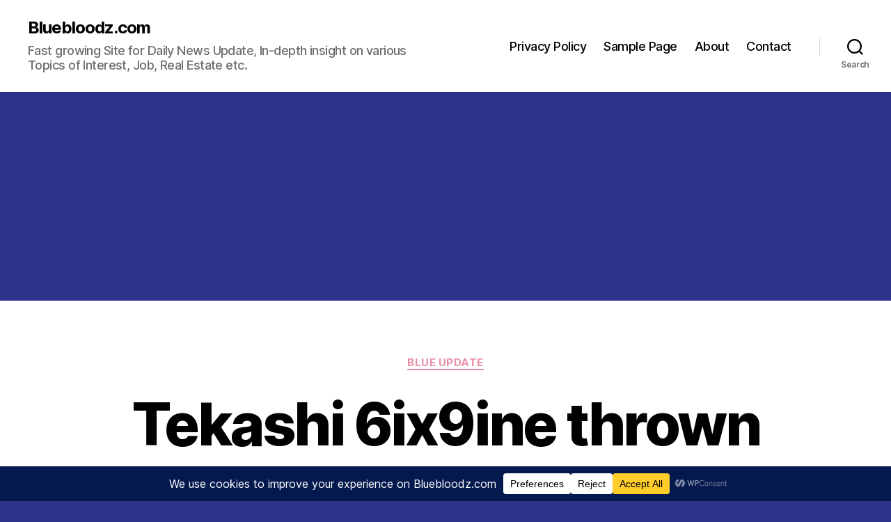

--- FILE ---
content_type: text/html; charset=utf-8
request_url: https://www.google.com/recaptcha/api2/aframe
body_size: 266
content:
<!DOCTYPE HTML><html><head><meta http-equiv="content-type" content="text/html; charset=UTF-8"></head><body><script nonce="EwplpbDoD5RuUajYsim4Sw">/** Anti-fraud and anti-abuse applications only. See google.com/recaptcha */ try{var clients={'sodar':'https://pagead2.googlesyndication.com/pagead/sodar?'};window.addEventListener("message",function(a){try{if(a.source===window.parent){var b=JSON.parse(a.data);var c=clients[b['id']];if(c){var d=document.createElement('img');d.src=c+b['params']+'&rc='+(localStorage.getItem("rc::a")?sessionStorage.getItem("rc::b"):"");window.document.body.appendChild(d);sessionStorage.setItem("rc::e",parseInt(sessionStorage.getItem("rc::e")||0)+1);localStorage.setItem("rc::h",'1769876423278');}}}catch(b){}});window.parent.postMessage("_grecaptcha_ready", "*");}catch(b){}</script></body></html>

--- FILE ---
content_type: application/javascript; charset=utf-8
request_url: https://fundingchoicesmessages.google.com/f/AGSKWxWs48RRAsik0r11PYP5tBAZVTv-k1H-QosZQWL26_j5JQ-xPo12rzapmsaLU15HuhKdpTezNtcxqx6jRzAS0FN9GkdPmbD3GW6QhPyHw6CST-IvZILyQidfMLzym8NyvPRWWWhDyhxBO0uHRC_U32g8qC7YOyf0Oi7vFc82r-DfJXIZln3gHRKUeX56/_/qwa?/ad_load./quads./flash/ad_/admanagementadvanced.
body_size: -1287
content:
window['778129d2-fa36-4019-8405-afa8fe67ec64'] = true;